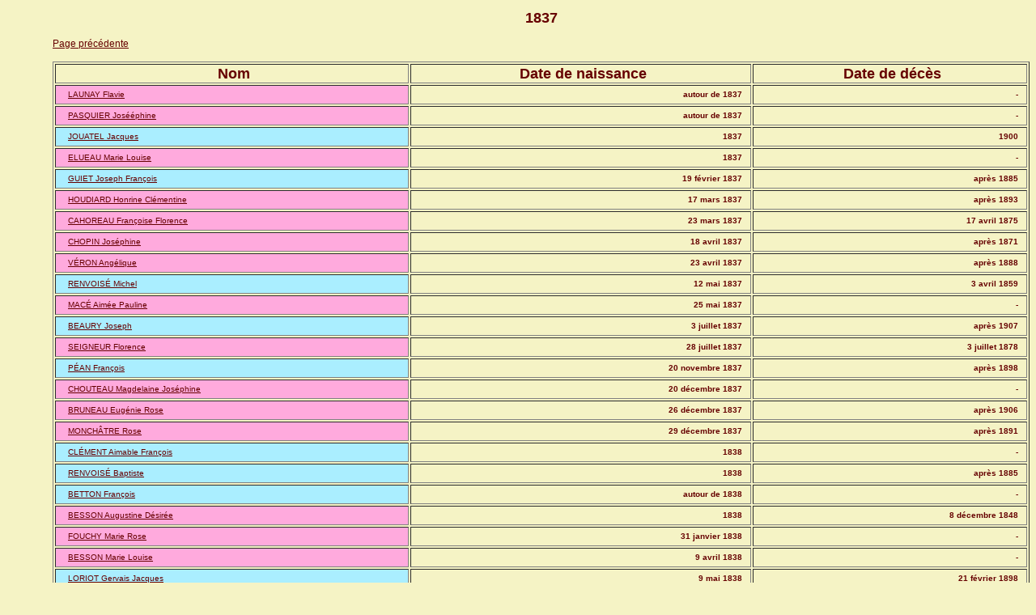

--- FILE ---
content_type: text/html
request_url: http://pesson-dit-besson.fr/oxy_besson/dts64.htm
body_size: 2875
content:
<?xml version="1.0" encoding="iso-8859-1"?><!DOCTYPE html PUBLIC "-//W3C//DTD XHTML 1.0 Transitional//EN" "http://www.w3.org/TR/xhtml1/DTD/xhtml1-transitional.dtd"><html xmlns="http://www.w3.org/1999/xhtml"><head><title>1837</title><meta http-equiv="content-Type" content="Text/html; charset=iso-8859-1" /><link href="oxygen.css" rel="stylesheet" type="text/css" /></head><body><center><h1>1837</h1></center>
<p><a href="dts63.htm">Page précédente</a></p>
<table border="1" width="100%"><tr align="center"><td><strong><font size="+1">Nom</font></strong></td><td><strong><font size="+1">Date de naissance</font></strong></td><td><strong><font size="+1">Date de décès</font></strong></td></tr><tr><td bgcolor="#ffaadd"><a href="fiche.htm?IND=4707">LAUNAY Flavie</a></td><td align="right"><b>autour de 1837</b></td><td align="right"><b>-</b></td></tr>
<tr><td bgcolor="#ffaadd"><a href="fiche.htm?IND=8450">PASQUIER Josééphine</a></td><td align="right"><b>autour de 1837</b></td><td align="right"><b>-</b></td></tr>
<tr><td bgcolor="#aaeeff"><a href="fiche.htm?IND=9907">JOUATEL Jacques</a></td><td align="right"><b>1837</b></td><td align="right"><b>1900</b></td></tr>
<tr><td bgcolor="#ffaadd"><a href="fiche.htm?IND=8103">ELUEAU Marie Louise</a></td><td align="right"><b>1837</b></td><td align="right"><b>-</b></td></tr>
<tr><td bgcolor="#aaeeff"><a href="fiche.htm?IND=6779">GUIET Joseph François</a></td><td align="right"><b>19 février 1837</b></td><td align="right"><b>après 1885</b></td></tr>
<tr><td bgcolor="#ffaadd"><a href="fiche.htm?IND=6603">HOUDIARD Honrine Clémentine</a></td><td align="right"><b>17 mars 1837</b></td><td align="right"><b>après 1893</b></td></tr>
<tr><td bgcolor="#ffaadd"><a href="fiche.htm?IND=2054">CAHOREAU Françoise Florence</a></td><td align="right"><b>23 mars 1837</b></td><td align="right"><b>17 avril 1875</b></td></tr>
<tr><td bgcolor="#ffaadd"><a href="fiche.htm?IND=2116">CHOPIN Joséphine</a></td><td align="right"><b>18 avril 1837</b></td><td align="right"><b>après 1871</b></td></tr>
<tr><td bgcolor="#ffaadd"><a href="fiche.htm?IND=2666">VÉRON Angélique</a></td><td align="right"><b>23 avril 1837</b></td><td align="right"><b>après 1888</b></td></tr>
<tr><td bgcolor="#aaeeff"><a href="fiche.htm?IND=972">RENVOISÉ Michel</a></td><td align="right"><b>12 mai 1837</b></td><td align="right"><b>3 avril 1859</b></td></tr>
<tr><td bgcolor="#ffaadd"><a href="fiche.htm?IND=180">MACÉ Aimée Pauline</a></td><td align="right"><b>25 mai 1837</b></td><td align="right"><b>-</b></td></tr>
<tr><td bgcolor="#aaeeff"><a href="fiche.htm?IND=1060">BEAURY Joseph</a></td><td align="right"><b>3 juillet 1837</b></td><td align="right"><b>après 1907</b></td></tr>
<tr><td bgcolor="#ffaadd"><a href="fiche.htm?IND=1812">SEIGNEUR Florence</a></td><td align="right"><b>28 juillet 1837</b></td><td align="right"><b>3 juillet 1878</b></td></tr>
<tr><td bgcolor="#aaeeff"><a href="fiche.htm?IND=7888">PÉAN François</a></td><td align="right"><b>20 novembre 1837</b></td><td align="right"><b>après 1898</b></td></tr>
<tr><td bgcolor="#ffaadd"><a href="fiche.htm?IND=8823">CHOUTEAU Magdelaine Joséphine</a></td><td align="right"><b>20 décembre 1837</b></td><td align="right"><b>-</b></td></tr>
<tr><td bgcolor="#ffaadd"><a href="fiche.htm?IND=9100">BRUNEAU Eugénie Rose</a></td><td align="right"><b>26 décembre 1837</b></td><td align="right"><b>après 1906</b></td></tr>
<tr><td bgcolor="#ffaadd"><a href="fiche.htm?IND=2093">MONCHÂTRE Rose</a></td><td align="right"><b>29 décembre 1837</b></td><td align="right"><b>après 1891</b></td></tr>
<tr><td bgcolor="#aaeeff"><a href="fiche.htm?IND=6033">CLÉMENT Aimable François</a></td><td align="right"><b>1838</b></td><td align="right"><b>-</b></td></tr>
<tr><td bgcolor="#aaeeff"><a href="fiche.htm?IND=966">RENVOISÉ Baptiste</a></td><td align="right"><b>1838</b></td><td align="right"><b>après 1885</b></td></tr>
<tr><td bgcolor="#aaeeff"><a href="fiche.htm?IND=1574">BETTON François</a></td><td align="right"><b>autour de 1838</b></td><td align="right"><b>-</b></td></tr>
<tr><td bgcolor="#ffaadd"><a href="fiche.htm?IND=156">BESSON Augustine Désirée</a></td><td align="right"><b>1838</b></td><td align="right"><b>8 décembre 1848</b></td></tr>
<tr><td bgcolor="#ffaadd"><a href="fiche.htm?IND=8272">FOUCHY Marie Rose</a></td><td align="right"><b>31 janvier 1838</b></td><td align="right"><b>-</b></td></tr>
<tr><td bgcolor="#ffaadd"><a href="fiche.htm?IND=291">BESSON Marie Louise</a></td><td align="right"><b>9 avril 1838</b></td><td align="right"><b>-</b></td></tr>
<tr><td bgcolor="#aaeeff"><a href="fiche.htm?IND=8766">LORIOT Gervais Jacques</a></td><td align="right"><b>9 mai 1838</b></td><td align="right"><b>21 février 1898</b></td></tr>
<tr><td bgcolor="#aaeeff"><a href="fiche.htm?IND=716">JANVIER Gustave René</a></td><td align="right"><b>16 mai 1838</b></td><td align="right"><b>-</b></td></tr>
<tr><td bgcolor="#ffaadd"><a href="fiche.htm?IND=9467">HULOT Alexandrine Cécile Lucie</a></td><td align="right"><b>17 mai 1838</b></td><td align="right"><b>22 mars 1899</b></td></tr>
<tr><td bgcolor="#aaeeff"><a href="fiche.htm?IND=7903">HUTEREAU François Louis</a></td><td align="right"><b>4 juin 1838</b></td><td align="right"><b>22 décembre 1924</b></td></tr>
<tr><td bgcolor="#aaeeff"><a href="fiche.htm?IND=2115">TENIN Gervais</a></td><td align="right"><b>8 juillet 1838</b></td><td align="right"><b>29 janvier 1871</b></td></tr>
<tr><td bgcolor="#aaeeff"><a href="fiche.htm?IND=7513">GAULUPEAU Marin</a></td><td align="right"><b>17 août 1838</b></td><td align="right"><b>après 1882</b></td></tr>
<tr><td bgcolor="#aaeeff"><a href="fiche.htm?IND=8045">LALLIER François Edouard</a></td><td align="right"><b>8 novembre 1838</b></td><td align="right"><b>-</b></td></tr>
<tr><td bgcolor="#ffaadd"><a href="fiche.htm?IND=3075">BOHARD Julienne Clérophine</a></td><td align="right"><b>2 décembre 1838</b></td><td align="right"><b>-</b></td></tr>
<tr><td bgcolor="#ffaadd"><a href="fiche.htm?IND=6034">DUCHESNE Agnès Caroline</a></td><td align="right"><b>1839</b></td><td align="right"><b>-</b></td></tr>
<tr><td bgcolor="#aaeeff"><a href="fiche.htm?IND=6000">PROUX Alexandre Louis</a></td><td align="right"><b>autour de 1839</b></td><td align="right"><b>17 août 1877</b></td></tr>
<tr><td bgcolor="#ffaadd"><a href="fiche.htm?IND=9144">BERRU Lucie</a></td><td align="right"><b>autour de 1839</b></td><td align="right"><b>après 1906</b></td></tr>
<tr><td bgcolor="#ffaadd"><a href="fiche.htm?IND=7904">BINAULT Marie Laurentine Félicité</a></td><td align="right"><b>22 février 1839</b></td><td align="right"><b>22 septembre 1898</b></td></tr>
<tr><td bgcolor="#aaeeff"><a href="fiche.htm?IND=4773">CORBIN Joseph</a></td><td align="right"><b>13 mai 1839</b></td><td align="right"><b>après 1891</b></td></tr>
<tr><td bgcolor="#aaeeff"><a href="fiche.htm?IND=9097">BRIANTAIS Paul Jean Baptiste</a></td><td align="right"><b>15 juillet 1839</b></td><td align="right"><b>26 juillet 1901</b></td></tr>
<tr><td bgcolor="#aaeeff"><a href="fiche.htm?IND=1748">DENANCÉ Louis</a></td><td align="right"><b>23 août 1839</b></td><td align="right"><b>après 1901</b></td></tr>
<tr><td bgcolor="#aaeeff"><a href="fiche.htm?IND=7576">PECQUENARD François Louis</a></td><td align="right"><b>13 octobre 1839</b></td><td align="right"><b>après 1881</b></td></tr>
<tr><td bgcolor="#aaeeff"><a href="fiche.htm?IND=124">BESSON Julien Pierre</a></td><td align="right"><b>23 octobre 1839</b></td><td align="right"><b>3 février 1914</b></td></tr>
<tr><td bgcolor="#aaeeff"><a href="fiche.htm?IND=9908">JOUATEL Arsène Mathurin</a></td><td align="right"><b>14 décembre 1839</b></td><td align="right"><b>13 mai 1901</b></td></tr>
<tr><td bgcolor="#aaeeff"><a href="fiche.htm?IND=8053">SIMON Auguste</a></td><td align="right"><b>1840</b></td><td align="right"><b>-</b></td></tr>
<tr><td bgcolor="#aaeeff"><a href="fiche.htm?IND=8029">GUILLOU François</a></td><td align="right"><b>1840</b></td><td align="right"><b>après 1894</b></td></tr>
<tr><td bgcolor="#aaeeff"><a href="fiche.htm?IND=4665">WATTEAU François Joseph Iréné</a></td><td align="right"><b>17 janvier 1840</b></td><td align="right"><b>22 février 1899</b></td></tr>
<tr><td bgcolor="#aaeeff"><a href="fiche.htm?IND=7342">GAUTIER Jean Louis</a></td><td align="right"><b>7 février 1840</b></td><td align="right"><b>17 mars 1900</b></td></tr>
<tr><td bgcolor="#ffaadd"><a href="fiche.htm?IND=7514">BIGOT Honorine Clémentine</a></td><td align="right"><b>14 février 1840</b></td><td align="right"><b>8 novembre 1883</b></td></tr>
<tr><td bgcolor="#ffaadd"><a href="fiche.htm?IND=4666">DUMUR Clotilde Aglaé</a></td><td align="right"><b>22 février 1840</b></td><td align="right"><b>après 1899</b></td></tr>
<tr><td bgcolor="#ffaadd"><a href="fiche.htm?IND=4774">CHAUVIN Joséphine</a></td><td align="right"><b>25 mars 1840</b></td><td align="right"><b>après 1891</b></td></tr>
<tr><td bgcolor="#aaeeff"><a href="fiche.htm?IND=5083">MAIGNAN Julien</a></td><td align="right"><b>15 avril 1840</b></td><td align="right"><b>après 1891</b></td></tr>
<tr><td bgcolor="#ffaadd"><a href="fiche.htm?IND=8424">MIETTE Marie Thérèse</a></td><td align="right"><b>2 mai 1840</b></td><td align="right"><b>16 avril 1915</b></td></tr>
<tr><td bgcolor="#ffaadd"><a href="fiche.htm?IND=8769">BLIN Marie</a></td><td align="right"><b>8 mai 1840</b></td><td align="right"><b>14 février 1908</b></td></tr>
<tr><td bgcolor="#aaeeff"><a href="fiche.htm?IND=9466">PAPIN François</a></td><td align="right"><b>18 mai 1840</b></td><td align="right"><b>22 septembre 1910</b></td></tr>
<tr><td bgcolor="#aaeeff"><a href="fiche.htm?IND=4726">CHARLOT Casimir François</a></td><td align="right"><b>19 mai 1840</b></td><td align="right"><b>16 avril 1871</b></td></tr>
<tr><td bgcolor="#ffaadd"><a href="fiche.htm?IND=261">BESSON Louise Philomène</a></td><td align="right"><b>1 juin 1840</b></td><td align="right"><b>-</b></td></tr>
<tr><td bgcolor="#aaeeff"><a href="fiche.htm?IND=4607">VOVARD Louis Paulin</a></td><td align="right"><b>24 juillet 1840</b></td><td align="right"><b>2 mai 1892</b></td></tr>
<tr><td bgcolor="#ffaadd"><a href="fiche.htm?IND=5303">BAREIRON Isoline Louise</a></td><td align="right"><b>17 août 1840</b></td><td align="right"><b>-</b></td></tr>
<tr><td bgcolor="#ffaadd"><a href="fiche.htm?IND=1617">BETTON Théreze Hortense</a></td><td align="right"><b>20 août 1840</b></td><td align="right"><b>29 septembre 1840</b></td></tr>
<tr><td bgcolor="#ffaadd"><a href="fiche.htm?IND=6550">CARRÉ Adèle Joséphine</a></td><td align="right"><b>6 octobre 1840</b></td><td align="right"><b>après 1891</b></td></tr>
<tr><td bgcolor="#ffaadd"><a href="fiche.htm?IND=2114">BRILLANT Marie</a></td><td align="right"><b>28 octobre 1840</b></td><td align="right"><b>12 août 1883</b></td></tr>
<tr><td bgcolor="#ffaadd"><a href="fiche.htm?IND=854">ORDITZ Marguerite</a></td><td align="right"><b>13 novembre 1840</b></td><td align="right"><b>-</b></td></tr>
<tr><td bgcolor="#aaeeff"><a href="fiche.htm?IND=1542">VALOI Vital</a></td><td align="right"><b>23 novembre 1840</b></td><td align="right"><b>4 mars 1896</b></td></tr>
<tr><td bgcolor="#ffaadd"><a href="fiche.htm?IND=5082">ORY Pauline Angélique</a></td><td align="right"><b>1 décembre 1840</b></td><td align="right"><b>-</b></td></tr>
<tr><td bgcolor="#ffaadd"><a href="fiche.htm?IND=7155">GUIARD Marie</a></td><td align="right"><b>2 décembre 1840</b></td><td align="right"><b>1 avril 1916</b></td></tr>
<tr><td bgcolor="#aaeeff"><a href="fiche.htm?IND=591">GAUDRY Nicolas</a></td><td align="right"><b>27 janvier 1841</b></td><td align="right"><b>-</b></td></tr>
<tr><td bgcolor="#aaeeff"><a href="fiche.htm?IND=4741">CHANTEUX Auuste Armand</a></td><td align="right"><b>6 février 1841</b></td><td align="right"><b>-</b></td></tr>
<tr><td bgcolor="#ffaadd"><a href="fiche.htm?IND=7572">CHARPENTIER Euphrosine Marie</a></td><td align="right"><b>19 février 1841</b></td><td align="right"><b>-</b></td></tr>
<tr><td bgcolor="#aaeeff"><a href="fiche.htm?IND=7583">HOËL Jean</a></td><td align="right"><b>23 mars 1841</b></td><td align="right"><b>-</b></td></tr>
<tr><td bgcolor="#aaeeff"><a href="fiche.htm?IND=6548">ANGOT François Constant</a></td><td align="right"><b>20 avril 1841</b></td><td align="right"><b>après 1891</b></td></tr>
<tr><td bgcolor="#ffaadd"><a href="fiche.htm?IND=7320">BELOT Honorine</a></td><td align="right"><b>17 mai 1841</b></td><td align="right"><b>-</b></td></tr>
<tr><td bgcolor="#ffaadd"><a href="fiche.htm?IND=4531">TENIN Anne Louise</a></td><td align="right"><b>24 juillet 1841</b></td><td align="right"><b>-</b></td></tr>
<tr><td bgcolor="#aaeeff"><a href="fiche.htm?IND=2083">GUESNÉ Théodore</a></td><td align="right"><b>8 septembre 1841</b></td><td align="right"><b>-</b></td></tr>
<tr><td bgcolor="#aaeeff"><a href="fiche.htm?IND=5931">PAPIN Joseph André</a></td><td align="right"><b>25 septembre 1841</b></td><td align="right"><b>-</b></td></tr>
<tr><td bgcolor="#ffaadd"><a href="fiche.htm?IND=5932">RAGUENEAU Reine Françoise</a></td><td align="right"><b>3 décembre 1841</b></td><td align="right"><b>-</b></td></tr>
<tr><td bgcolor="#ffaadd"><a href="fiche.htm?IND=8415">GUILLET Marie Clémentine</a></td><td align="right"><b>15 décembre 1841</b></td><td align="right"><b>-</b></td></tr>
<tr><td bgcolor="#aaeeff"><a href="fiche.htm?IND=8414">GUILLET Alfred</a></td><td align="right"><b>15 décembre 1841</b></td><td align="right"><b>17 mars 1928</b></td></tr>
</table>
<p><a href="dts65.htm">Page suivante</a></p>
<p><a href="acc.htm" target="mainoxy">Retour à la page d'accueil</a></p><p>Ces pages ont été fabriquées avec le logiciel Oxy-Gen version 1.40v, le 24/08/2022. <a href="http://www.oxy-gen-soft.net/">Vous pouvez le télécharger sur ce site</a>.</p></body></html>